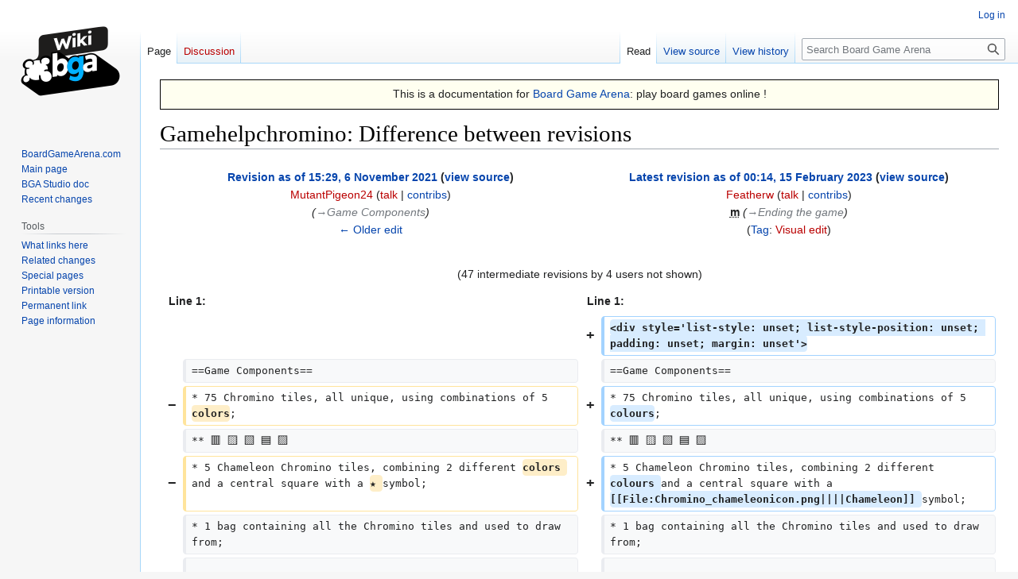

--- FILE ---
content_type: text/html; charset=UTF-8
request_url: http://en.doc.boardgamearena.com/index.php?title=Gamehelpchromino&diff=cur&oldid=10071
body_size: 62446
content:
<!DOCTYPE html>
<html class="client-nojs" lang="en" dir="ltr">
<head>
<meta charset="UTF-8"/>
<title>Gamehelpchromino: Difference between revisions - Board Game Arena</title>
<script>document.documentElement.className="client-js";RLCONF={"wgBreakFrames":false,"wgSeparatorTransformTable":["",""],"wgDigitTransformTable":["",""],"wgDefaultDateFormat":"dmy","wgMonthNames":["","January","February","March","April","May","June","July","August","September","October","November","December"],"wgRequestId":"3a1252cf0a9d0d8582ddf545","wgCSPNonce":false,"wgCanonicalNamespace":"","wgCanonicalSpecialPageName":false,"wgNamespaceNumber":0,"wgPageName":"Gamehelpchromino","wgTitle":"Gamehelpchromino","wgCurRevisionId":16099,"wgRevisionId":16099,"wgArticleId":1192,"wgIsArticle":true,"wgIsRedirect":false,"wgAction":"view","wgUserName":null,"wgUserGroups":["*"],"wgCategories":[],"wgPageContentLanguage":"en","wgPageContentModel":"wikitext","wgRelevantPageName":"Gamehelpchromino","wgRelevantArticleId":1192,"wgIsProbablyEditable":false,"wgRelevantPageIsProbablyEditable":false,"wgRestrictionEdit":[],"wgRestrictionMove":[],"wgVisualEditor":{"pageLanguageCode":"en","pageLanguageDir":"ltr",
"pageVariantFallbacks":"en"},"wgVector2022PreviewPages":[],"wgDiffOldId":10071,"wgDiffNewId":16099,"wgEditSubmitButtonLabelPublish":false};RLSTATE={"site.styles":"ready","user.styles":"ready","user":"ready","user.options":"loading","mediawiki.interface.helpers.styles":"ready","mediawiki.diff.styles":"ready","skins.vector.styles.legacy":"ready","ext.visualEditor.desktopArticleTarget.noscript":"ready"};RLPAGEMODULES=["mediawiki.diff","site","mediawiki.page.ready","mediawiki.toc","skins.vector.legacy.js","ext.visualEditor.desktopArticleTarget.init","ext.visualEditor.targetLoader"];</script>
<script>(RLQ=window.RLQ||[]).push(function(){mw.loader.implement("user.options@12s5i",function($,jQuery,require,module){mw.user.tokens.set({"patrolToken":"+\\","watchToken":"+\\","csrfToken":"+\\"});});});</script>
<link rel="stylesheet" href="/load.php?lang=en&amp;modules=ext.visualEditor.desktopArticleTarget.noscript%7Cmediawiki.diff.styles%7Cmediawiki.interface.helpers.styles%7Cskins.vector.styles.legacy&amp;only=styles&amp;skin=vector"/>
<script async="" src="/load.php?lang=en&amp;modules=startup&amp;only=scripts&amp;raw=1&amp;skin=vector"></script>
<meta name="generator" content="MediaWiki 1.39.0"/>
<meta name="robots" content="noindex,nofollow"/>
<meta name="format-detection" content="telephone=no"/>
<meta name="viewport" content="width=1000"/>
<link rel="canonical" href="http://en.boardgamearena.com/doc/Gamehelpchromino"/>
<link rel="icon" href="//en.boardgamearena.com/favicon.ico"/>
<link rel="search" type="application/opensearchdescription+xml" href="/opensearch_desc.php" title="Board Game Arena (en)"/>
<link rel="EditURI" type="application/rsd+xml" href="//en.doc.boardgamearena.com/api.php?action=rsd"/>
</head>
<body class="mediawiki ltr sitedir-ltr mw-hide-empty-elt ns-0 ns-subject page-Gamehelpchromino rootpage-Gamehelpchromino skin-vector action-view skin-vector-legacy vector-feature-language-in-header-enabled vector-feature-language-in-main-page-header-disabled vector-feature-language-alert-in-sidebar-disabled vector-feature-sticky-header-disabled vector-feature-sticky-header-edit-disabled vector-feature-table-of-contents-disabled vector-feature-visual-enhancement-next-disabled"><div id="mw-page-base" class="noprint"></div>
<div id="mw-head-base" class="noprint"></div>
<div id="content" class="mw-body" role="main">
	<a id="top"></a>
	<div id="siteNotice"><div id="localNotice"><div class="sitenotice" lang="en" dir="ltr"><div style="font-size: 110%; background-color: ivory; padding: 0.5ex; border: 1px solid black; text-align: center;">
<p>This is a documentation for <a rel="nofollow" class="external text" href="http://boardgamearena.com">Board Game Arena</a>: play board games online&#160;!
</p>
</div></div></div></div>
	<div class="mw-indicators">
	</div>
	<h1 id="firstHeading" class="firstHeading mw-first-heading">Gamehelpchromino: Difference between revisions</h1>
	<div id="bodyContent" class="vector-body">
		<div id="siteSub" class="noprint">From Board Game Arena</div>
		<div id="contentSub"></div>
		<div id="contentSub2"></div>
		
		<div id="jump-to-nav"></div>
		<a class="mw-jump-link" href="#mw-head">Jump to navigation</a>
		<a class="mw-jump-link" href="#searchInput">Jump to search</a>
		<div id="mw-content-text" class="mw-body-content mw-content-ltr" lang="en" dir="ltr"><table class="diff diff-contentalign-left diff-editfont-monospace" data-mw="interface">
				<col class="diff-marker" />
				<col class="diff-content" />
				<col class="diff-marker" />
				<col class="diff-content" />
				<tr class="diff-title" lang="en">
				<td colspan="2" class="diff-otitle diff-side-deleted"><div id="mw-diff-otitle1"><strong><a href="/index.php?title=Gamehelpchromino&amp;oldid=10071" title="Gamehelpchromino">Revision as of 15:29, 6 November 2021</a> <span class="mw-diff-edit">(<a href="/index.php?title=Gamehelpchromino&amp;action=edit&amp;oldid=10071" title="Gamehelpchromino">view source</a>)</span></strong></div><div id="mw-diff-otitle2"><a href="/index.php?title=User:MutantPigeon24&amp;action=edit&amp;redlink=1" class="new mw-userlink" title="User:MutantPigeon24 (page does not exist)"><bdi>MutantPigeon24</bdi></a> <span class="mw-usertoollinks">(<a href="/index.php?title=User_talk:MutantPigeon24&amp;action=edit&amp;redlink=1" class="new mw-usertoollinks-talk" title="User talk:MutantPigeon24 (page does not exist)">talk</a> | <a href="/Special:Contributions/MutantPigeon24" class="mw-usertoollinks-contribs" title="Special:Contributions/MutantPigeon24">contribs</a>)</span></div><div id="mw-diff-otitle3"> <span class="comment">(<span dir="auto"><span class="autocomment"><a href="#Game_Components">→‎Game Components</a></span></span>)</span></div><div id="mw-diff-otitle5"></div><div id="mw-diff-otitle4"><a href="/index.php?title=Gamehelpchromino&amp;diff=prev&amp;oldid=10071" title="Gamehelpchromino" id="differences-prevlink">← Older edit</a></div></td>
				<td colspan="2" class="diff-ntitle diff-side-added"><div id="mw-diff-ntitle1"><strong><a href="/index.php?title=Gamehelpchromino&amp;oldid=16099" title="Gamehelpchromino">Latest revision as of 00:14, 15 February 2023</a> <span class="mw-diff-edit">(<a href="/index.php?title=Gamehelpchromino&amp;action=edit" title="Gamehelpchromino">view source</a>)</span> </strong></div><div id="mw-diff-ntitle2"><a href="/index.php?title=User:Featherw&amp;action=edit&amp;redlink=1" class="new mw-userlink" title="User:Featherw (page does not exist)"><bdi>Featherw</bdi></a> <span class="mw-usertoollinks">(<a href="/index.php?title=User_talk:Featherw&amp;action=edit&amp;redlink=1" class="new mw-usertoollinks-talk" title="User talk:Featherw (page does not exist)">talk</a> | <a href="/Special:Contributions/Featherw" class="mw-usertoollinks-contribs" title="Special:Contributions/Featherw">contribs</a>)</span> </div><div id="mw-diff-ntitle3"><abbr class="minoredit" title="This is a minor edit">m</abbr> <span class="comment">(<span dir="auto"><span class="autocomment"><a href="#Ending_the_game">→‎Ending the game</a></span></span>)</span></div><div id="mw-diff-ntitle5"><span class="mw-tag-markers"><a href="/Special:Tags" title="Special:Tags">Tag</a>: <span class="mw-tag-marker mw-tag-marker-visualeditor"><a href="/index.php?title=Board_Game_Arena:VisualEditor&amp;action=edit&amp;redlink=1" class="new" title="Board Game Arena:VisualEditor (page does not exist)">Visual edit</a></span></span></div><div id="mw-diff-ntitle4"> </div></td>
				</tr><tr><td colspan="4" class="diff-multi" lang="en">(47 intermediate revisions by 4 users not shown)</td></tr><tr><td colspan="2" class="diff-lineno" id="mw-diff-left-l1">Line 1:</td>
<td colspan="2" class="diff-lineno">Line 1:</td></tr>
<tr><td colspan="2" class="diff-side-deleted"></td><td class="diff-marker" data-marker="+"></td><td class="diff-addedline diff-side-added"><div><ins class="diffchange">&lt;div style='list-style: unset; list-style-position: unset; padding: unset; margin: unset'></ins></div></td></tr>
<tr><td class="diff-marker"></td><td class="diff-context diff-side-deleted"><div>==Game Components==</div></td><td class="diff-marker"></td><td class="diff-context diff-side-added"><div>==Game Components==</div></td></tr>
<tr><td class="diff-marker" data-marker="−"></td><td class="diff-deletedline diff-side-deleted"><div>* 75 Chromino tiles, all unique, using combinations of 5 <del class="diffchange diffchange-inline">colors</del>;</div></td><td class="diff-marker" data-marker="+"></td><td class="diff-addedline diff-side-added"><div>* 75 Chromino tiles, all unique, using combinations of 5 <ins class="diffchange diffchange-inline">colours</ins>;</div></td></tr>
<tr><td class="diff-marker"></td><td class="diff-context diff-side-deleted"><div>** 🟥 🟨 🟩 🟦 🟪</div></td><td class="diff-marker"></td><td class="diff-context diff-side-added"><div>** 🟥 🟨 🟩 🟦 🟪</div></td></tr>
<tr><td class="diff-marker" data-marker="−"></td><td class="diff-deletedline diff-side-deleted"><div>* 5 Chameleon Chromino tiles, combining 2 different <del class="diffchange diffchange-inline">colors </del>and a central square with a <del class="diffchange diffchange-inline">★ </del>symbol;</div></td><td class="diff-marker" data-marker="+"></td><td class="diff-addedline diff-side-added"><div>* 5 Chameleon Chromino tiles, combining 2 different <ins class="diffchange diffchange-inline">colours </ins>and a central square with a <ins class="diffchange diffchange-inline">[[File:Chromino_chameleonicon.png||||Chameleon]] </ins>symbol;</div></td></tr>
<tr><td class="diff-marker"></td><td class="diff-context diff-side-deleted"><div>* 1 bag containing all the Chromino tiles and used to draw from;</div></td><td class="diff-marker"></td><td class="diff-context diff-side-added"><div>* 1 bag containing all the Chromino tiles and used to draw from;</div></td></tr>
<tr><td class="diff-marker"></td><td class="diff-context diff-side-deleted"><br/></td><td class="diff-marker"></td><td class="diff-context diff-side-added"><br/></td></tr>
<tr><td class="diff-marker"></td><td class="diff-context diff-side-deleted"><div>==Principle and aim of the game==</div></td><td class="diff-marker"></td><td class="diff-context diff-side-added"><div>==Principle and aim of the game==</div></td></tr>
<tr><td class="diff-marker" data-marker="−"></td><td class="diff-deletedline diff-side-deleted"><div>The principle of the game is to play your Chromino tiles next to each other with at least two contacts between identically <del class="diffchange diffchange-inline">colored </del>squares.</div></td><td class="diff-marker" data-marker="+"></td><td class="diff-addedline diff-side-added"><div>The principle of the game is to play your Chromino tiles next to each other with at least two contacts between identically <ins class="diffchange diffchange-inline">coloured </ins>squares.</div></td></tr>
<tr><td class="diff-marker"></td><td class="diff-context diff-side-deleted"><br/></td><td class="diff-marker"></td><td class="diff-context diff-side-added"><br/></td></tr>
<tr><td class="diff-marker" data-marker="−"></td><td class="diff-deletedline diff-side-deleted"><div>As well as the 75 basic tiles, there are also 5 <del class="diffchange diffchange-inline">&#039;&#039;&#039;</del>Chameleon<del class="diffchange diffchange-inline">&#039;&#039;&#039; </del>Chromino tiles. Their central square with <del class="diffchange diffchange-inline">★ </del>symbol is surrounded by 2 normal <del class="diffchange diffchange-inline">colored </del>squares.</div></td><td class="diff-marker" data-marker="+"></td><td class="diff-addedline diff-side-added"><div><ins class="diffchange diffchange-inline">Note if there are additional contacts made, those extra contacts *cannot* be of different colours. That is, each contact must be a pairing of colours.</ins></div></td></tr>
<tr><td class="diff-marker" data-marker="−"></td><td class="diff-deletedline diff-side-deleted"><div>The central square of a Chameleon Chromino can be placed in contact with any other <del class="diffchange diffchange-inline">color</del>. This means it can therefore be in contact with one <del class="diffchange diffchange-inline">color </del>on one side and a different <del class="diffchange diffchange-inline">color </del>on the other!</div></td><td class="diff-marker" data-marker="+"></td><td class="diff-addedline diff-side-added"><div> </div></td></tr>
<tr><td colspan="2" class="diff-side-deleted"></td><td class="diff-marker" data-marker="+"></td><td class="diff-addedline diff-side-added"><div>As well as the 75 basic tiles, there are also 5 <ins class="diffchange diffchange-inline">[[File:Chromino_chameleonicon.png||||</ins>Chameleon<ins class="diffchange diffchange-inline">]] </ins>Chromino tiles. Their central square with <ins class="diffchange diffchange-inline">[[File:Chromino_chameleonicon.png||||Chameleon]] </ins>symbol is surrounded by 2 normal <ins class="diffchange diffchange-inline">coloured </ins>squares.</div></td></tr>
<tr><td colspan="2" class="diff-side-deleted"></td><td class="diff-marker" data-marker="+"></td><td class="diff-addedline diff-side-added"><div>The central square of a Chameleon Chromino can be placed in contact with any other <ins class="diffchange diffchange-inline">colour</ins>. This means it can therefore be in contact with one <ins class="diffchange diffchange-inline">colour </ins>on one side and a different <ins class="diffchange diffchange-inline">colour </ins>on the other!</div></td></tr>
<tr><td class="diff-marker"></td><td class="diff-context diff-side-deleted"><br/></td><td class="diff-marker"></td><td class="diff-context diff-side-added"><br/></td></tr>
<tr><td class="diff-marker"></td><td class="diff-context diff-side-deleted"><div>Each player attempts to be the first to play all the Chromino tiles dealt at the beginning or drawn during the game.</div></td><td class="diff-marker"></td><td class="diff-context diff-side-added"><div>Each player attempts to be the first to play all the Chromino tiles dealt at the beginning or drawn during the game.</div></td></tr>
<tr><td colspan="2" class="diff-lineno" id="mw-diff-left-l16">Line 16:</td>
<td colspan="2" class="diff-lineno">Line 19:</td></tr>
<tr><td class="diff-marker"></td><td class="diff-context diff-side-deleted"><br/></td><td class="diff-marker"></td><td class="diff-context diff-side-added"><br/></td></tr>
<tr><td class="diff-marker"></td><td class="diff-context diff-side-deleted"><div>==Setting up the game==</div></td><td class="diff-marker"></td><td class="diff-context diff-side-added"><div>==Setting up the game==</div></td></tr>
<tr><td class="diff-marker" data-marker="−"></td><td class="diff-deletedline diff-side-deleted"><div># Before the game begins, the players should look for a Chameleon Chromino tile. This first tile should be placed <del class="diffchange diffchange-inline">color</del>-side-up in the center of the table. This Chromino tile will be the base around which the game will be built.</div></td><td class="diff-marker" data-marker="+"></td><td class="diff-addedline diff-side-added"><div># Before the game begins, the players should look for a Chameleon Chromino tile. This first tile should be placed <ins class="diffchange diffchange-inline">colour</ins>-side-up in the center of the table. This Chromino tile will be the base around which the game will be built.</div></td></tr>
<tr><td class="diff-marker"></td><td class="diff-context diff-side-deleted"><div># All the remaining Chromino tiles are placed in the bag.</div></td><td class="diff-marker"></td><td class="diff-context diff-side-added"><div># All the remaining Chromino tiles are placed in the bag.</div></td></tr>
<tr><td class="diff-marker" data-marker="−"></td><td class="diff-deletedline diff-side-deleted"><div># Next, each player in turn draws eight tiles from the bag at random and places them on the table in front of <del class="diffchange diffchange-inline">him </del>without showing <del class="diffchange diffchange-inline">them </del>to the other players</div></td><td class="diff-marker" data-marker="+"></td><td class="diff-addedline diff-side-added"><div># Next, each player in turn draws eight tiles from the bag at random and places them on the table in front of <ins class="diffchange diffchange-inline">themselves </ins>without showing <ins class="diffchange diffchange-inline">the tiles </ins>to the other players<ins class="diffchange diffchange-inline">.</ins></div></td></tr>
<tr><td class="diff-marker"></td><td class="diff-context diff-side-deleted"><div>&lt;/br&gt;</div></td><td class="diff-marker"></td><td class="diff-context diff-side-added"><div>&lt;/br&gt;</div></td></tr>
<tr><td class="diff-marker"></td><td class="diff-context diff-side-deleted"><div>&lt;div style=&#039;color: purple; text-align: center;&#039;&gt;&#039;&#039;&#039;The game can then begin.&#039;&#039;&#039;&lt;/div&gt;</div></td><td class="diff-marker"></td><td class="diff-context diff-side-added"><div>&lt;div style=&#039;color: purple; text-align: center;&#039;&gt;&#039;&#039;&#039;The game can then begin.&#039;&#039;&#039;&lt;/div&gt;</div></td></tr>
<tr><td class="diff-marker"></td><td class="diff-context diff-side-deleted"><br/></td><td class="diff-marker"></td><td class="diff-context diff-side-added"><br/></td></tr>
<tr><td class="diff-marker"></td><td class="diff-context diff-side-deleted"><div>==Playing the game ==</div></td><td class="diff-marker"></td><td class="diff-context diff-side-added"><div>==Playing the game ==</div></td></tr>
<tr><td class="diff-marker" data-marker="−"></td><td class="diff-deletedline diff-side-deleted"><div>The first player is randomly picked <del class="diffchange diffchange-inline">then </del>game is then played in sequence, one player after the other.</div></td><td class="diff-marker" data-marker="+"></td><td class="diff-addedline diff-side-added"><div>The first player is randomly picked <ins class="diffchange diffchange-inline">and the </ins>game is then played in sequence, one player after the other.</div></td></tr>
<tr><td class="diff-marker"></td><td class="diff-context diff-side-deleted"><br/></td><td class="diff-marker"></td><td class="diff-context diff-side-added"><br/></td></tr>
<tr><td class="diff-marker"></td><td class="diff-context diff-side-deleted"><div>&#039;&#039;&#039;When it is a player’s turn to play, two situations can occur:&#039;&#039;&#039;</div></td><td class="diff-marker"></td><td class="diff-context diff-side-added"><div>&#039;&#039;&#039;When it is a player’s turn to play, two situations can occur:&#039;&#039;&#039;</div></td></tr>
<tr><td class="diff-marker"></td><td class="diff-context diff-side-deleted"><br/></td><td class="diff-marker"></td><td class="diff-context diff-side-added"><br/></td></tr>
<tr><td class="diff-marker" data-marker="−"></td><td class="diff-deletedline diff-side-deleted"><div># The player has a Chromino tile <del class="diffchange diffchange-inline">he </del>can place on the table according to the minimum two contacts rule. <del class="diffchange diffchange-inline">He plays his </del>Chromino, and the turn passes to the next player.</div></td><td class="diff-marker" data-marker="+"></td><td class="diff-addedline diff-side-added"><div># The player has a Chromino tile <ins class="diffchange diffchange-inline">they </ins>can place on the table according to the minimum two contacts rule. <ins class="diffchange diffchange-inline">They play their </ins>Chromino, and the turn passes to the next player.</div></td></tr>
<tr><td class="diff-marker" data-marker="−"></td><td class="diff-deletedline diff-side-deleted"><div># The player cannot place any of <del class="diffchange diffchange-inline">his </del>Chromino tiles: <del class="diffchange diffchange-inline">he </del>must draw another Chromino randomly from the bag (if there are any left).</div></td><td class="diff-marker" data-marker="+"></td><td class="diff-addedline diff-side-added"><div># The player cannot place any of <ins class="diffchange diffchange-inline">their </ins>Chromino tiles: <ins class="diffchange diffchange-inline">they </ins>must draw another Chromino randomly from the bag (if there are any left).</div></td></tr>
<tr><td class="diff-marker" data-marker="−"></td><td class="diff-deletedline diff-side-deleted"><div>#* If <del class="diffchange diffchange-inline">he </del>can, the player may place the drawn Chromino tile. The turn passes on to the next player.</div></td><td class="diff-marker" data-marker="+"></td><td class="diff-addedline diff-side-added"><div>#* If <ins class="diffchange diffchange-inline">they </ins>can, the player may place the drawn Chromino tile. The turn passes on to the next player.</div></td></tr>
<tr><td class="diff-marker" data-marker="−"></td><td class="diff-deletedline diff-side-deleted"><div>#* If <del class="diffchange diffchange-inline">he </del>can’t place the Chromino tile, the player must keep it and pass <del class="diffchange diffchange-inline">his </del>turn. The turn passes on to the next player.</div></td><td class="diff-marker" data-marker="+"></td><td class="diff-addedline diff-side-added"><div>#* If <ins class="diffchange diffchange-inline">they </ins>can’t place the Chromino tile, the player must keep it and pass <ins class="diffchange diffchange-inline">their </ins>turn. The turn passes on to the next player.</div></td></tr>
<tr><td class="diff-marker"></td><td class="diff-context diff-side-deleted"><br/></td><td class="diff-marker"></td><td class="diff-context diff-side-added"><br/></td></tr>
<tr><td class="diff-marker" data-marker="−"></td><td class="diff-deletedline diff-side-deleted"><div>&#039;&#039;It should be mentioned that the more the game spreads, the more possibilities you will have for fulfilling the two contact rule. It is in fact often possible to be able to make 3, 4, 5 or even 6 contacts when placing a single Chromino tile.&#039;&#039;</div></td><td class="diff-marker" data-marker="+"></td><td class="diff-addedline diff-side-added"><div>&#039;&#039;It should be mentioned that the more the game spreads, the more possibilities you will have for fulfilling the two contact rule. It is<ins class="diffchange diffchange-inline">, </ins>in fact<ins class="diffchange diffchange-inline">, </ins>often possible to be able to make 3, 4, 5 or even 6 contacts when placing a single Chromino tile.&#039;&#039;</div></td></tr>
<tr><td colspan="2" class="diff-side-deleted"></td><td class="diff-marker" data-marker="+"></td><td class="diff-addedline diff-side-added"><div> </div></td></tr>
<tr><td colspan="2" class="diff-side-deleted"></td><td class="diff-marker" data-marker="+"></td><td class="diff-addedline diff-side-added"><div><ins class="diffchange diffchange-inline">[[File:Chromino_how_to.png|||centre|Chromino colour matches]]</ins></div></td></tr>
<tr><td class="diff-marker"></td><td class="diff-context diff-side-deleted"><br/></td><td class="diff-marker"></td><td class="diff-context diff-side-added"><br/></td></tr>
<tr><td class="diff-marker"></td><td class="diff-context diff-side-deleted"><div>==Ending the game==</div></td><td class="diff-marker"></td><td class="diff-context diff-side-added"><div>==Ending the game==</div></td></tr>
<tr><td class="diff-marker" data-marker="−"></td><td class="diff-deletedline diff-side-deleted"><div>As soon as a player is left with only one remaining Chromino, <del class="diffchange diffchange-inline">he </del>should place it <del class="diffchange diffchange-inline">color-sideup </del>in front of <del class="diffchange diffchange-inline">him</del>, so it is visible to all.</div></td><td class="diff-marker" data-marker="+"></td><td class="diff-addedline diff-side-added"><div>As soon as a player is left with only one remaining Chromino, <ins class="diffchange diffchange-inline">they </ins>should place it <ins class="diffchange diffchange-inline">colour side up </ins>in front of <ins class="diffchange diffchange-inline">them</ins>, so it is visible to all<ins class="diffchange diffchange-inline">.</ins></div></td></tr>
<tr><td colspan="2" class="diff-side-deleted"></td><td class="diff-marker" data-marker="+"></td><td class="diff-addedline diff-side-added"><div> </div></td></tr>
<tr><td colspan="2" class="diff-side-deleted"></td><td class="diff-marker" data-marker="+"></td><td class="diff-addedline diff-side-added"><div><ins class="diffchange diffchange-inline">&#039;&#039;&#039;A player cannot play a [[File:Chromino_chameleonicon.png||||Chameleon]] Chameleon Chromino as their last tile&#039;&#039;&#039;. If the last tile they have left is a Chameleon Chromino they will have to draw a new tile.</ins></div></td></tr>
<tr><td colspan="2" class="diff-side-deleted"></td><td class="diff-marker" data-marker="+"></td><td class="diff-addedline diff-side-added"><div> </div></td></tr>
<tr><td colspan="2" class="diff-side-deleted"></td><td class="diff-marker" data-marker="+"></td><td class="diff-addedline diff-side-added"><div><ins class="diffchange diffchange-inline">The first player to place their last Chromino tile wins the game. However, the other players should continue to play until the end of the current turn, and if any other players managed to place their last Chromino during this last turn, they will be declared joint winners.</ins></div></td></tr>
<tr><td colspan="2" class="diff-side-deleted"></td><td class="diff-marker" data-marker="+"></td><td class="diff-addedline diff-side-added"><div> </div></td></tr>
<tr><td colspan="2" class="diff-side-deleted"></td><td class="diff-marker" data-marker="+"></td><td class="diff-addedline diff-side-added"><div><ins class="diffchange diffchange-inline">==Game Options==</ins></div></td></tr>
<tr><td colspan="2" class="diff-side-deleted"></td><td class="diff-marker" data-marker="+"></td><td class="diff-addedline diff-side-added"><div><ins class="diffchange diffchange-inline">=== Player Assistance ===</ins></div></td></tr>
<tr><td colspan="2" class="diff-side-deleted"></td><td class="diff-marker" data-marker="+"></td><td class="diff-addedline diff-side-added"><div><ins class="diffchange diffchange-inline">Different levels of player assistance are available to help you play Chromino with the least friction.</ins></div></td></tr>
<tr><td colspan="2" class="diff-side-deleted"></td><td class="diff-marker" data-marker="+"></td><td class="diff-addedline diff-side-added"><div><ins class="diffchange diffchange-inline">==== Beginner ====</ins></div></td></tr>
<tr><td colspan="2" class="diff-side-deleted"></td><td class="diff-marker" data-marker="+"></td><td class="diff-addedline diff-side-added"><div><ins class="diffchange diffchange-inline">*Playable tiles are highlighted</ins></div></td></tr>
<tr><td colspan="2" class="diff-side-deleted"></td><td class="diff-marker" data-marker="+"></td><td class="diff-addedline diff-side-added"><div><ins class="diffchange diffchange-inline">*Where they can be placed is highlighted</ins></div></td></tr>
<tr><td colspan="2" class="diff-side-deleted"></td><td class="diff-marker" data-marker="+"></td><td class="diff-addedline diff-side-added"><div><ins class="diffchange diffchange-inline">*You will be unable to draw a new tile if the player assistance can see that you have a valid move available</ins></div></td></tr>
<tr><td colspan="2" class="diff-side-deleted"></td><td class="diff-marker" data-marker="+"></td><td class="diff-addedline diff-side-added"><div><ins class="diffchange diffchange-inline">*In Expert Play, you can see how many points you will earn for each tile BEFORE you make the move.</ins></div></td></tr>
<tr><td colspan="2" class="diff-side-deleted"></td><td class="diff-marker" data-marker="+"></td><td class="diff-addedline diff-side-added"><div><ins class="diffchange diffchange-inline">==== Intermediate ====</ins></div></td></tr>
<tr><td colspan="2" class="diff-side-deleted"></td><td class="diff-marker" data-marker="+"></td><td class="diff-addedline diff-side-added"><div><ins class="diffchange diffchange-inline">In this mode all the Player Assistance from the Beginner level is present, minus the restriction on Tile Drawing.</ins></div></td></tr>
<tr><td colspan="2" class="diff-side-deleted"></td><td class="diff-marker" data-marker="+"></td><td class="diff-addedline diff-side-added"><div><ins class="diffchange diffchange-inline">You are able to draw a tile, even if there is a valid move available. Use this to your advantage buy building a good hand for quick finishes or high-scoring combos.</ins></div></td></tr>
<tr><td colspan="2" class="diff-side-deleted"></td><td class="diff-marker" data-marker="+"></td><td class="diff-addedline diff-side-added"><div><ins class="diffchange diffchange-inline">==== None ====</ins></div></td></tr>
<tr><td colspan="2" class="diff-side-deleted"></td><td class="diff-marker" data-marker="+"></td><td class="diff-addedline diff-side-added"><div><ins class="diffchange diffchange-inline">No assistance is given. Only for master players 😎</ins></div></td></tr>
<tr><td colspan="2" class="diff-side-deleted"></td><td class="diff-marker" data-marker="+"></td><td class="diff-addedline diff-side-added"><div> </div></td></tr>
<tr><td colspan="2" class="diff-side-deleted"></td><td class="diff-marker" data-marker="+"></td><td class="diff-addedline diff-side-added"><div><ins class="diffchange diffchange-inline">==Alternative Rulesets==</ins></div></td></tr>
<tr><td colspan="2" class="diff-side-deleted"></td><td class="diff-marker" data-marker="+"></td><td class="diff-addedline diff-side-added"><div><ins class="diffchange diffchange-inline">===Junior Play===</ins></div></td></tr>
<tr><td colspan="2" class="diff-side-deleted"></td><td class="diff-marker" data-marker="+"></td><td class="diff-addedline diff-side-added"><div><ins class="diffchange diffchange-inline">If you are playing Chromino with young children, you can teach them to play by playing the game like regular Dominoes, by only making a single contact of identical colour between the ends of the tiles.</ins></div></td></tr>
<tr><td colspan="2" class="diff-side-deleted"></td><td class="diff-marker" data-marker="+"></td><td class="diff-addedline diff-side-added"><div> </div></td></tr>
<tr><td colspan="2" class="diff-side-deleted"></td><td class="diff-marker" data-marker="+"></td><td class="diff-addedline diff-side-added"><div><ins class="diffchange diffchange-inline">By placing the Chameleon Chromino tiles perpendicularly (like doubles in the gameof Dominoes), the game will be able to spread in several directions, as this is one of the specificities of Chromino.</ins></div></td></tr>
<tr><td colspan="2" class="diff-side-deleted"></td><td class="diff-marker" data-marker="+"></td><td class="diff-addedline diff-side-added"><div> </div></td></tr>
<tr><td colspan="2" class="diff-side-deleted"></td><td class="diff-marker" data-marker="+"></td><td class="diff-addedline diff-side-added"><div><ins class="diffchange diffchange-inline">===Expert Play===</ins></div></td></tr>
<tr><td colspan="2" class="diff-side-deleted"></td><td class="diff-marker" data-marker="+"></td><td class="diff-addedline diff-side-added"><div><ins class="diffchange diffchange-inline">It is possible, and even recommended for regular players, to play Chromino by giving a score to each tile placement, depending on the complexity of the tile itself and the position it is finally placed in.</ins></div></td></tr>
<tr><td colspan="2" class="diff-side-deleted"></td><td class="diff-marker" data-marker="+"></td><td class="diff-addedline diff-side-added"><div><ins class="diffchange diffchange-inline"># Each Chromino is given a value equal to the number of different colours it is made up of (1, 2 or 3 points - Chameleon [[File:Chromino_chameleonicon.png||||Chameleon]] Chromino tiles being worth 3 points).</ins></div></td></tr>
<tr><td colspan="2" class="diff-side-deleted"></td><td class="diff-marker" data-marker="+"></td><td class="diff-addedline diff-side-added"><div><ins class="diffchange diffchange-inline"># As each Chromino tile is placed, add the value of the Chromino being placed to the value of all the tiles it is placed in contact with.</ins></div></td></tr>
<tr><td colspan="2" class="diff-side-deleted"></td><td class="diff-marker" data-marker="+"></td><td class="diff-addedline diff-side-added"><div> </div></td></tr>
<tr><td colspan="2" class="diff-side-deleted"></td><td class="diff-marker" data-marker="+"></td><td class="diff-addedline diff-side-added"><div><ins class="diffchange diffchange-inline">===Solo===</ins></div></td></tr>
<tr><td colspan="2" class="diff-side-deleted"></td><td class="diff-marker" data-marker="+"></td><td class="diff-addedline diff-side-added"><div><ins class="diffchange diffchange-inline">A no stress mode, to see how quickly you can clear your hand. A great way to both practice recognising patterns and training for your finishing plays.</ins></div></td></tr>
<tr><td colspan="2" class="diff-side-deleted"></td><td class="diff-marker" data-marker="+"></td><td class="diff-addedline diff-side-added"><div> </div></td></tr>
<tr><td colspan="2" class="diff-side-deleted"></td><td class="diff-marker" data-marker="+"></td><td class="diff-addedline diff-side-added"><div><ins class="diffchange diffchange-inline">==Player Preferences ==</ins></div></td></tr>
<tr><td colspan="2" class="diff-side-deleted"></td><td class="diff-marker" data-marker="+"></td><td class="diff-addedline diff-side-added"><div><ins class="diffchange diffchange-inline">You can access a list of player preferences by clicking the purple cogs in the player board area. </ins></div></td></tr>
<tr><td colspan="2" class="diff-side-deleted"></td><td class="diff-marker" data-marker="+"></td><td class="diff-addedline diff-side-added"><div><ins class="diffchange diffchange-inline">You are welcome to change these settings as much as you&#039;d like to make the game as comfortable as possible.</ins></div></td></tr>
<tr><td colspan="2" class="diff-side-deleted"></td><td class="diff-marker" data-marker="+"></td><td class="diff-addedline diff-side-added"><div><ins class="diffchange diffchange-inline">=== Colour Palette ===</ins></div></td></tr>
<tr><td colspan="2" class="diff-side-deleted"></td><td class="diff-marker" data-marker="+"></td><td class="diff-addedline diff-side-added"><div><ins class="diffchange diffchange-inline">Different palettes are available for players to choose from. A few palettes were designed with those with colour-blindness in mind.</ins></div></td></tr>
<tr><td colspan="2" class="diff-side-deleted"></td><td class="diff-marker" data-marker="+"></td><td class="diff-addedline diff-side-added"><div><ins class="diffchange diffchange-inline">You can switch colour palettes freely, and can even combine it with symbols the tiles</ins>.</div></td></tr>
<tr><td class="diff-marker"></td><td class="diff-context diff-side-deleted"><br/></td><td class="diff-marker"></td><td class="diff-context diff-side-added"><br/></td></tr>
<tr><td class="diff-marker" data-marker="−"></td><td class="diff-deletedline diff-side-deleted"><div><del class="diffchange diffchange-inline">&#039;&#039;&#039;A player cannot play a Chameleon Chromino as his last </del>tile<del class="diffchange diffchange-inline">&#039;&#039;&#039;. </del>If the <del class="diffchange diffchange-inline">last tile he has left is a Chameleon Chromino he will have to draw a new tile</del>.</div></td><td class="diff-marker" data-marker="+"></td><td class="diff-addedline diff-side-added"><div><ins class="diffchange diffchange-inline">=== Display </ins>tile <ins class="diffchange diffchange-inline">symbols ===</ins></div></td></tr>
<tr><td colspan="2" class="diff-side-deleted"></td><td class="diff-marker" data-marker="+"></td><td class="diff-addedline diff-side-added"><div>If <ins class="diffchange diffchange-inline">preferred, symbols can be added to tiles to help differentiate between </ins>the <ins class="diffchange diffchange-inline">different colours.</ins></div></td></tr>
<tr><td colspan="2" class="diff-side-deleted"></td><td class="diff-marker" data-marker="+"></td><td class="diff-addedline diff-side-added"><div><ins class="diffchange diffchange-inline">This can be enabled or disabled at any time, and can work with any colour palette</ins>.</div></td></tr>
<tr><td class="diff-marker"></td><td class="diff-context diff-side-deleted"><br/></td><td class="diff-marker"></td><td class="diff-context diff-side-added"><br/></td></tr>
<tr><td class="diff-marker" data-marker="−"></td><td class="diff-deletedline diff-side-deleted"><div>The <del class="diffchange diffchange-inline">first player </del>to <del class="diffchange diffchange-inline">place his last Chromino tile wins </del>the <del class="diffchange diffchange-inline">game</del>. <del class="diffchange diffchange-inline">However, </del>the <del class="diffchange diffchange-inline">other players should continue to play until </del>the <del class="diffchange diffchange-inline">end of </del>the <del class="diffchange diffchange-inline">current turn</del>, and <del class="diffchange diffchange-inline">if any other players managed to place their last Chromino during this last turn, they will be declared joint winners</del>.</div></td><td class="diff-marker" data-marker="+"></td><td class="diff-addedline diff-side-added"><div><ins class="diffchange diffchange-inline">=== Reverse scroll arrow direction ===</ins></div></td></tr>
<tr><td colspan="2" class="diff-side-deleted"></td><td class="diff-marker" data-marker="+"></td><td class="diff-addedline diff-side-added"><div>The <ins class="diffchange diffchange-inline">arrow buttons on the game board can be clicked to shift the board </ins>to <ins class="diffchange diffchange-inline">get a better view of </ins>the <ins class="diffchange diffchange-inline">tiles</ins>. <ins class="diffchange diffchange-inline"> </ins></div></td></tr>
<tr><td colspan="2" class="diff-side-deleted"></td><td class="diff-marker" data-marker="+"></td><td class="diff-addedline diff-side-added"><div><ins class="diffchange diffchange-inline">If </ins>the <ins class="diffchange diffchange-inline">arrows move </ins>the <ins class="diffchange diffchange-inline">board in </ins>the <ins class="diffchange diffchange-inline">opposite way you&#039;d expect</ins>, <ins class="diffchange diffchange-inline">you can toggle this preference to see if it helps make things feel better.  </ins></div></td></tr>
<tr><td colspan="2" class="diff-side-deleted"></td><td class="diff-marker" data-marker="+"></td><td class="diff-addedline diff-side-added"><div><ins class="diffchange diffchange-inline">Remember: On desktop you can also move the board by clicking </ins>and <ins class="diffchange diffchange-inline">dragging</ins>.  </div></td></tr>
<tr><td class="diff-marker"></td><td class="diff-context diff-side-deleted"><br/></td><td class="diff-marker"></td><td class="diff-context diff-side-added"><br/></td></tr>
<tr><td class="diff-marker" data-marker="−"></td><td class="diff-deletedline diff-side-deleted"><div><del class="diffchange diffchange-inline">=Alternative Versions=</del></div></td><td class="diff-marker" data-marker="+"></td><td class="diff-addedline diff-side-added"><div><ins class="diffchange diffchange-inline">&lt;/div&gt;</ins></div></td></tr>
<tr><td class="diff-marker" data-marker="−"></td><td class="diff-deletedline diff-side-deleted"><div><del class="diffchange diffchange-inline">==Solo==</del></div></td><td colspan="2" class="diff-side-added"></td></tr>
<tr><td class="diff-marker" data-marker="−"></td><td class="diff-deletedline diff-side-deleted"><div><del class="diffchange diffchange-inline">==Junior Play==</del></div></td><td colspan="2" class="diff-side-added"></td></tr>
<tr><td class="diff-marker" data-marker="−"></td><td class="diff-deletedline diff-side-deleted"><div><del class="diffchange diffchange-inline">&#039;&#039;&#039;Busy being implemented&#039;&#039;&#039;</del></div></td><td colspan="2" class="diff-side-added"></td></tr>
<tr><td class="diff-marker" data-marker="−"></td><td class="diff-deletedline diff-side-deleted"><div><del class="diffchange diffchange-inline">==Expert==</del></div></td><td colspan="2" class="diff-side-added"></td></tr>
<tr><td class="diff-marker" data-marker="−"></td><td class="diff-deletedline diff-side-deleted"><div><del class="diffchange diffchange-inline">&#039;&#039;&#039;Busy being implemented&#039;&#039;&#039;</del></div></td><td colspan="2" class="diff-side-added"></td></tr>
</table><hr class='diff-hr' id='mw-oldid' />
		<h2 class='diff-currentversion-title'>Latest revision as of 00:14, 15 February 2023</h2>
<div class="mw-parser-output"><div style="list-style: unset; list-style-position: unset; padding: unset; margin: unset">
<div id="toc" class="toc" role="navigation" aria-labelledby="mw-toc-heading"><input type="checkbox" role="button" id="toctogglecheckbox" class="toctogglecheckbox" style="display:none" /><div class="toctitle" lang="en" dir="ltr"><h2 id="mw-toc-heading">Contents</h2><span class="toctogglespan"><label class="toctogglelabel" for="toctogglecheckbox"></label></span></div>
<ul>
<li class="toclevel-1 tocsection-1"><a href="#Game_Components"><span class="tocnumber">1</span> <span class="toctext">Game Components</span></a></li>
<li class="toclevel-1 tocsection-2"><a href="#Principle_and_aim_of_the_game"><span class="tocnumber">2</span> <span class="toctext">Principle and aim of the game</span></a></li>
<li class="toclevel-1 tocsection-3"><a href="#Setting_up_the_game"><span class="tocnumber">3</span> <span class="toctext">Setting up the game</span></a></li>
<li class="toclevel-1 tocsection-4"><a href="#Playing_the_game"><span class="tocnumber">4</span> <span class="toctext">Playing the game</span></a></li>
<li class="toclevel-1 tocsection-5"><a href="#Ending_the_game"><span class="tocnumber">5</span> <span class="toctext">Ending the game</span></a></li>
<li class="toclevel-1 tocsection-6"><a href="#Game_Options"><span class="tocnumber">6</span> <span class="toctext">Game Options</span></a>
<ul>
<li class="toclevel-2 tocsection-7"><a href="#Player_Assistance"><span class="tocnumber">6.1</span> <span class="toctext">Player Assistance</span></a>
<ul>
<li class="toclevel-3 tocsection-8"><a href="#Beginner"><span class="tocnumber">6.1.1</span> <span class="toctext">Beginner</span></a></li>
<li class="toclevel-3 tocsection-9"><a href="#Intermediate"><span class="tocnumber">6.1.2</span> <span class="toctext">Intermediate</span></a></li>
<li class="toclevel-3 tocsection-10"><a href="#None"><span class="tocnumber">6.1.3</span> <span class="toctext">None</span></a></li>
</ul>
</li>
</ul>
</li>
<li class="toclevel-1 tocsection-11"><a href="#Alternative_Rulesets"><span class="tocnumber">7</span> <span class="toctext">Alternative Rulesets</span></a>
<ul>
<li class="toclevel-2 tocsection-12"><a href="#Junior_Play"><span class="tocnumber">7.1</span> <span class="toctext">Junior Play</span></a></li>
<li class="toclevel-2 tocsection-13"><a href="#Expert_Play"><span class="tocnumber">7.2</span> <span class="toctext">Expert Play</span></a></li>
<li class="toclevel-2 tocsection-14"><a href="#Solo"><span class="tocnumber">7.3</span> <span class="toctext">Solo</span></a></li>
</ul>
</li>
<li class="toclevel-1 tocsection-15"><a href="#Player_Preferences"><span class="tocnumber">8</span> <span class="toctext">Player Preferences</span></a>
<ul>
<li class="toclevel-2 tocsection-16"><a href="#Colour_Palette"><span class="tocnumber">8.1</span> <span class="toctext">Colour Palette</span></a></li>
<li class="toclevel-2 tocsection-17"><a href="#Display_tile_symbols"><span class="tocnumber">8.2</span> <span class="toctext">Display tile symbols</span></a></li>
<li class="toclevel-2 tocsection-18"><a href="#Reverse_scroll_arrow_direction"><span class="tocnumber">8.3</span> <span class="toctext">Reverse scroll arrow direction</span></a></li>
</ul>
</li>
</ul>
</div>

<h2><span class="mw-headline" id="Game_Components">Game Components</span></h2>
<ul><li>75 Chromino tiles, all unique, using combinations of 5 colours;
<ul><li>🟥 🟨 🟩 🟦 🟪</li></ul></li>
<li>5 Chameleon Chromino tiles, combining 2 different colours and a central square with a <a href="/File:Chromino_chameleonicon.png" class="image" title="Chameleon"><img alt="Chameleon" src="/images/f/f8/Chromino_chameleonicon.png" decoding="async" width="20" height="20" /></a> symbol;</li>
<li>1 bag containing all the Chromino tiles and used to draw from;</li></ul>
<h2><span class="mw-headline" id="Principle_and_aim_of_the_game">Principle and aim of the game</span></h2>
<p>The principle of the game is to play your Chromino tiles next to each other with at least two contacts between identically coloured squares.
</p><p>Note if there are additional contacts made, those extra contacts *cannot* be of different colours. That is, each contact must be a pairing of colours.
</p><p>As well as the 75 basic tiles, there are also 5 <a href="/File:Chromino_chameleonicon.png" class="image" title="Chameleon"><img alt="Chameleon" src="/images/f/f8/Chromino_chameleonicon.png" decoding="async" width="20" height="20" /></a> Chromino tiles. Their central square with <a href="/File:Chromino_chameleonicon.png" class="image" title="Chameleon"><img alt="Chameleon" src="/images/f/f8/Chromino_chameleonicon.png" decoding="async" width="20" height="20" /></a> symbol is surrounded by 2 normal coloured squares.
The central square of a Chameleon Chromino can be placed in contact with any other colour. This means it can therefore be in contact with one colour on one side and a different colour on the other!
</p><p>Each player attempts to be the first to play all the Chromino tiles dealt at the beginning or drawn during the game.
</p><p>The winner is the first player to play all their Chromino tiles.
</p>
<h2><span class="mw-headline" id="Setting_up_the_game">Setting up the game</span></h2>
<ol><li>Before the game begins, the players should look for a Chameleon Chromino tile. This first tile should be placed colour-side-up in the center of the table. This Chromino tile will be the base around which the game will be built.</li>
<li>All the remaining Chromino tiles are placed in the bag.</li>
<li>Next, each player in turn draws eight tiles from the bag at random and places them on the table in front of themselves without showing the tiles to the other players.</li></ol>
<p><br />
</p>
<div style="color: purple; text-align: center;"><b>The game can then begin.</b></div>
<h2><span class="mw-headline" id="Playing_the_game">Playing the game</span></h2>
<p>The first player is randomly picked and the game is then played in sequence, one player after the other.
</p><p><b>When it is a player’s turn to play, two situations can occur:</b>
</p>
<ol><li>The player has a Chromino tile they can place on the table according to the minimum two contacts rule. They play their Chromino, and the turn passes to the next player.</li>
<li>The player cannot place any of their Chromino tiles: they must draw another Chromino randomly from the bag (if there are any left).
<ul><li>If they can, the player may place the drawn Chromino tile. The turn passes on to the next player.</li>
<li>If they can’t place the Chromino tile, the player must keep it and pass their turn. The turn passes on to the next player.</li></ul></li></ol>
<p><i>It should be mentioned that the more the game spreads, the more possibilities you will have for fulfilling the two contact rule. It is, in fact, often possible to be able to make 3, 4, 5 or even 6 contacts when placing a single Chromino tile.</i>
</p>
<div class="center"><div class="floatnone"><a href="/File:Chromino_how_to.png" class="image" title="Chromino colour matches"><img alt="Chromino colour matches" src="/images/7/79/Chromino_how_to.png" decoding="async" width="500" height="328" /></a></div></div>
<h2><span class="mw-headline" id="Ending_the_game">Ending the game</span></h2>
<p>As soon as a player is left with only one remaining Chromino, they should place it colour side up in front of them, so it is visible to all.
</p><p><b>A player cannot play a <a href="/File:Chromino_chameleonicon.png" class="image" title="Chameleon"><img alt="Chameleon" src="/images/f/f8/Chromino_chameleonicon.png" decoding="async" width="20" height="20" /></a> Chameleon Chromino as their last tile</b>. If the last tile they have left is a Chameleon Chromino they will have to draw a new tile.
</p><p>The first player to place their last Chromino tile wins the game. However, the other players should continue to play until the end of the current turn, and if any other players managed to place their last Chromino during this last turn, they will be declared joint winners.
</p>
<h2><span class="mw-headline" id="Game_Options">Game Options</span></h2>
<h3><span class="mw-headline" id="Player_Assistance">Player Assistance</span></h3>
<p>Different levels of player assistance are available to help you play Chromino with the least friction.
</p>
<h4><span class="mw-headline" id="Beginner">Beginner</span></h4>
<ul><li>Playable tiles are highlighted</li>
<li>Where they can be placed is highlighted</li>
<li>You will be unable to draw a new tile if the player assistance can see that you have a valid move available</li>
<li>In Expert Play, you can see how many points you will earn for each tile BEFORE you make the move.</li></ul>
<h4><span class="mw-headline" id="Intermediate">Intermediate</span></h4>
<p>In this mode all the Player Assistance from the Beginner level is present, minus the restriction on Tile Drawing.
You are able to draw a tile, even if there is a valid move available. Use this to your advantage buy building a good hand for quick finishes or high-scoring combos.
</p>
<h4><span class="mw-headline" id="None">None</span></h4>
<p>No assistance is given. Only for master players 😎
</p>
<h2><span class="mw-headline" id="Alternative_Rulesets">Alternative Rulesets</span></h2>
<h3><span class="mw-headline" id="Junior_Play">Junior Play</span></h3>
<p>If you are playing Chromino with young children, you can teach them to play by playing the game like regular Dominoes, by only making a single contact of identical colour between the ends of the tiles.
</p><p>By placing the Chameleon Chromino tiles perpendicularly (like doubles in the gameof Dominoes), the game will be able to spread in several directions, as this is one of the specificities of Chromino.
</p>
<h3><span class="mw-headline" id="Expert_Play">Expert Play</span></h3>
<p>It is possible, and even recommended for regular players, to play Chromino by giving a score to each tile placement, depending on the complexity of the tile itself and the position it is finally placed in.
</p>
<ol><li>Each Chromino is given a value equal to the number of different colours it is made up of (1, 2 or 3 points - Chameleon <a href="/File:Chromino_chameleonicon.png" class="image" title="Chameleon"><img alt="Chameleon" src="/images/f/f8/Chromino_chameleonicon.png" decoding="async" width="20" height="20" /></a> Chromino tiles being worth 3 points).</li>
<li>As each Chromino tile is placed, add the value of the Chromino being placed to the value of all the tiles it is placed in contact with.</li></ol>
<h3><span class="mw-headline" id="Solo">Solo</span></h3>
<p>A no stress mode, to see how quickly you can clear your hand. A great way to both practice recognising patterns and training for your finishing plays.
</p>
<h2><span class="mw-headline" id="Player_Preferences">Player Preferences</span></h2>
<p>You can access a list of player preferences by clicking the purple cogs in the player board area. 
You are welcome to change these settings as much as you'd like to make the game as comfortable as possible.
</p>
<h3><span class="mw-headline" id="Colour_Palette">Colour Palette</span></h3>
<p>Different palettes are available for players to choose from. A few palettes were designed with those with colour-blindness in mind.
You can switch colour palettes freely, and can even combine it with symbols the tiles.
</p>
<h3><span class="mw-headline" id="Display_tile_symbols">Display tile symbols</span></h3>
<p>If preferred, symbols can be added to tiles to help differentiate between the different colours.
This can be enabled or disabled at any time, and can work with any colour palette.
</p>
<h3><span class="mw-headline" id="Reverse_scroll_arrow_direction">Reverse scroll arrow direction</span></h3>
<p>The arrow buttons on the game board can be clicked to shift the board to get a better view of the tiles.  
If the arrows move the board in the opposite way you'd expect, you can toggle this preference to see if it helps make things feel better.  
Remember: On desktop you can also move the board by clicking and dragging. 
</p>
</div></div>
<div class="printfooter" data-nosnippet="">Retrieved from "<a dir="ltr" href="http:///index.php?title=Gamehelpchromino&amp;oldid=16099">http:///index.php?title=Gamehelpchromino&amp;oldid=16099</a>"</div></div>
		<div id="catlinks" class="catlinks catlinks-allhidden" data-mw="interface"></div>
	</div>
</div>

<div id="mw-navigation">
	<h2>Navigation menu</h2>
	<div id="mw-head">
		

<nav id="p-personal" class="vector-menu mw-portlet mw-portlet-personal vector-user-menu-legacy" aria-labelledby="p-personal-label" role="navigation"  >
	<h3
		id="p-personal-label"
		
		class="vector-menu-heading "
	>
		<span class="vector-menu-heading-label">Personal tools</span>
	</h3>
	<div class="vector-menu-content">
		
		<ul class="vector-menu-content-list"><li id="pt-login" class="mw-list-item"><a href="/index.php?title=Special:UserLogin&amp;returnto=Gamehelpchromino&amp;returntoquery=diff%3Dcur%26oldid%3D10071" title="You are encouraged to log in; however, it is not mandatory [o]" accesskey="o"><span>Log in</span></a></li></ul>
		
	</div>
</nav>

		<div id="left-navigation">
			

<nav id="p-namespaces" class="vector-menu mw-portlet mw-portlet-namespaces vector-menu-tabs vector-menu-tabs-legacy" aria-labelledby="p-namespaces-label" role="navigation"  >
	<h3
		id="p-namespaces-label"
		
		class="vector-menu-heading "
	>
		<span class="vector-menu-heading-label">Namespaces</span>
	</h3>
	<div class="vector-menu-content">
		
		<ul class="vector-menu-content-list"><li id="ca-nstab-main" class="selected mw-list-item"><a href="/Gamehelpchromino" title="View the content page [c]" accesskey="c"><span>Page</span></a></li><li id="ca-talk" class="new mw-list-item"><a href="/index.php?title=Talk:Gamehelpchromino&amp;action=edit&amp;redlink=1" rel="discussion" title="Discussion about the content page (page does not exist) [t]" accesskey="t"><span>Discussion</span></a></li></ul>
		
	</div>
</nav>

			

<nav id="p-variants" class="vector-menu mw-portlet mw-portlet-variants emptyPortlet vector-menu-dropdown" aria-labelledby="p-variants-label" role="navigation"  >
	<input type="checkbox"
		id="p-variants-checkbox"
		role="button"
		aria-haspopup="true"
		data-event-name="ui.dropdown-p-variants"
		class="vector-menu-checkbox"
		aria-labelledby="p-variants-label"
	/>
	<label
		id="p-variants-label"
		 aria-label="Change language variant"
		class="vector-menu-heading "
	>
		<span class="vector-menu-heading-label">English</span>
	</label>
	<div class="vector-menu-content">
		
		<ul class="vector-menu-content-list"></ul>
		
	</div>
</nav>

		</div>
		<div id="right-navigation">
			

<nav id="p-views" class="vector-menu mw-portlet mw-portlet-views vector-menu-tabs vector-menu-tabs-legacy" aria-labelledby="p-views-label" role="navigation"  >
	<h3
		id="p-views-label"
		
		class="vector-menu-heading "
	>
		<span class="vector-menu-heading-label">Views</span>
	</h3>
	<div class="vector-menu-content">
		
		<ul class="vector-menu-content-list"><li id="ca-view" class="selected mw-list-item"><a href="/Gamehelpchromino"><span>Read</span></a></li><li id="ca-viewsource" class="mw-list-item"><a href="/index.php?title=Gamehelpchromino&amp;action=edit" title="This page is protected.&#10;You can view its source [e]" accesskey="e"><span>View source</span></a></li><li id="ca-history" class="mw-list-item"><a href="/index.php?title=Gamehelpchromino&amp;action=history" title="Past revisions of this page [h]" accesskey="h"><span>View history</span></a></li></ul>
		
	</div>
</nav>

			

<nav id="p-cactions" class="vector-menu mw-portlet mw-portlet-cactions emptyPortlet vector-menu-dropdown" aria-labelledby="p-cactions-label" role="navigation"  title="More options" >
	<input type="checkbox"
		id="p-cactions-checkbox"
		role="button"
		aria-haspopup="true"
		data-event-name="ui.dropdown-p-cactions"
		class="vector-menu-checkbox"
		aria-labelledby="p-cactions-label"
	/>
	<label
		id="p-cactions-label"
		
		class="vector-menu-heading "
	>
		<span class="vector-menu-heading-label">More</span>
	</label>
	<div class="vector-menu-content">
		
		<ul class="vector-menu-content-list"></ul>
		
	</div>
</nav>

			
<div id="p-search" role="search" class="vector-search-box-vue  vector-search-box-show-thumbnail vector-search-box-auto-expand-width vector-search-box">
	<div>
			<h3 >
				<label for="searchInput">Search</label>
			</h3>
		<form action="/index.php" id="searchform"
			class="vector-search-box-form">
			<div id="simpleSearch"
				class="vector-search-box-inner"
				 data-search-loc="header-navigation">
				<input class="vector-search-box-input"
					 type="search" name="search" placeholder="Search Board Game Arena" aria-label="Search Board Game Arena" autocapitalize="sentences" title="Search Board Game Arena [f]" accesskey="f" id="searchInput"
				>
				<input type="hidden" name="title" value="Special:Search">
				<input id="mw-searchButton"
					 class="searchButton mw-fallbackSearchButton" type="submit" name="fulltext" title="Search the pages for this text" value="Search">
				<input id="searchButton"
					 class="searchButton" type="submit" name="go" title="Go to a page with this exact name if it exists" value="Go">
			</div>
		</form>
	</div>
</div>

		</div>
	</div>
	

<div id="mw-panel">
	<div id="p-logo" role="banner">
		<a class="mw-wiki-logo" href="/Main_Page"
			title="Visit the main page"></a>
	</div>
	

<nav id="p-navigation" class="vector-menu mw-portlet mw-portlet-navigation vector-menu-portal portal" aria-labelledby="p-navigation-label" role="navigation"  >
	<h3
		id="p-navigation-label"
		
		class="vector-menu-heading "
	>
		<span class="vector-menu-heading-label">Navigation</span>
	</h3>
	<div class="vector-menu-content">
		
		<ul class="vector-menu-content-list"><li id="n-BoardGameArena.com" class="mw-list-item"><a href="http://boardgamearena.com" rel="nofollow"><span>BoardGameArena.com</span></a></li><li id="n-mainpage-description" class="mw-list-item"><a href="/Main_Page" title="Visit the main page [z]" accesskey="z"><span>Main page</span></a></li><li id="n-BGA-Studio-doc" class="mw-list-item"><a href="/Studio"><span>BGA Studio doc</span></a></li><li id="n-recentchanges" class="mw-list-item"><a href="/Special:RecentChanges" title="A list of recent changes in the wiki [r]" accesskey="r"><span>Recent changes</span></a></li></ul>
		
	</div>
</nav>

	

<nav id="p-tb" class="vector-menu mw-portlet mw-portlet-tb vector-menu-portal portal" aria-labelledby="p-tb-label" role="navigation"  >
	<h3
		id="p-tb-label"
		
		class="vector-menu-heading "
	>
		<span class="vector-menu-heading-label">Tools</span>
	</h3>
	<div class="vector-menu-content">
		
		<ul class="vector-menu-content-list"><li id="t-whatlinkshere" class="mw-list-item"><a href="/Special:WhatLinksHere/Gamehelpchromino" title="A list of all wiki pages that link here [j]" accesskey="j"><span>What links here</span></a></li><li id="t-recentchangeslinked" class="mw-list-item"><a href="/Special:RecentChangesLinked/Gamehelpchromino" rel="nofollow" title="Recent changes in pages linked from this page [k]" accesskey="k"><span>Related changes</span></a></li><li id="t-specialpages" class="mw-list-item"><a href="/Special:SpecialPages" title="A list of all special pages [q]" accesskey="q"><span>Special pages</span></a></li><li id="t-print" class="mw-list-item"><a href="javascript:print();" rel="alternate" title="Printable version of this page [p]" accesskey="p"><span>Printable version</span></a></li><li id="t-permalink" class="mw-list-item"><a href="/index.php?title=Gamehelpchromino&amp;oldid=16099" title="Permanent link to this revision of this page"><span>Permanent link</span></a></li><li id="t-info" class="mw-list-item"><a href="/index.php?title=Gamehelpchromino&amp;action=info" title="More information about this page"><span>Page information</span></a></li></ul>
		
	</div>
</nav>

	
</div>

</div>

<footer id="footer" class="mw-footer" role="contentinfo" >
	<ul id="footer-info">
	<li id="footer-info-lastmod"> This page was last edited on 15 February 2023, at 00:14.</li>
</ul>

	<ul id="footer-places">
	<li id="footer-places-privacy"><a href="/Board_Game_Arena:Privacy_policy">Privacy policy</a></li>
	<li id="footer-places-about"><a href="/Board_Game_Arena:About">About Board Game Arena</a></li>
	<li id="footer-places-disclaimer"><a href="/Board_Game_Arena:General_disclaimer">Disclaimers</a></li>
</ul>

	<ul id="footer-icons" class="noprint">
	<li id="footer-poweredbyico"><a href="https://www.mediawiki.org/"><img src="/resources/assets/poweredby_mediawiki_88x31.png" alt="Powered by MediaWiki" srcset="/resources/assets/poweredby_mediawiki_132x47.png 1.5x, /resources/assets/poweredby_mediawiki_176x62.png 2x" width="88" height="31" loading="lazy"/></a></li>
</ul>

</footer>

<script>(RLQ=window.RLQ||[]).push(function(){mw.config.set({"wgPageParseReport":{"limitreport":{"cputime":"0.016","walltime":"0.082","ppvisitednodes":{"value":62,"limit":1000000},"postexpandincludesize":{"value":0,"limit":2097152},"templateargumentsize":{"value":0,"limit":2097152},"expansiondepth":{"value":2,"limit":100},"expensivefunctioncount":{"value":0,"limit":100},"unstrip-depth":{"value":0,"limit":20},"unstrip-size":{"value":0,"limit":5000000},"timingprofile":["100.00%    0.000      1 -total"]},"cachereport":{"timestamp":"20260124113154","ttl":86400,"transientcontent":false}}});mw.config.set({"wgBackendResponseTime":167});});</script>
</body>
</html>